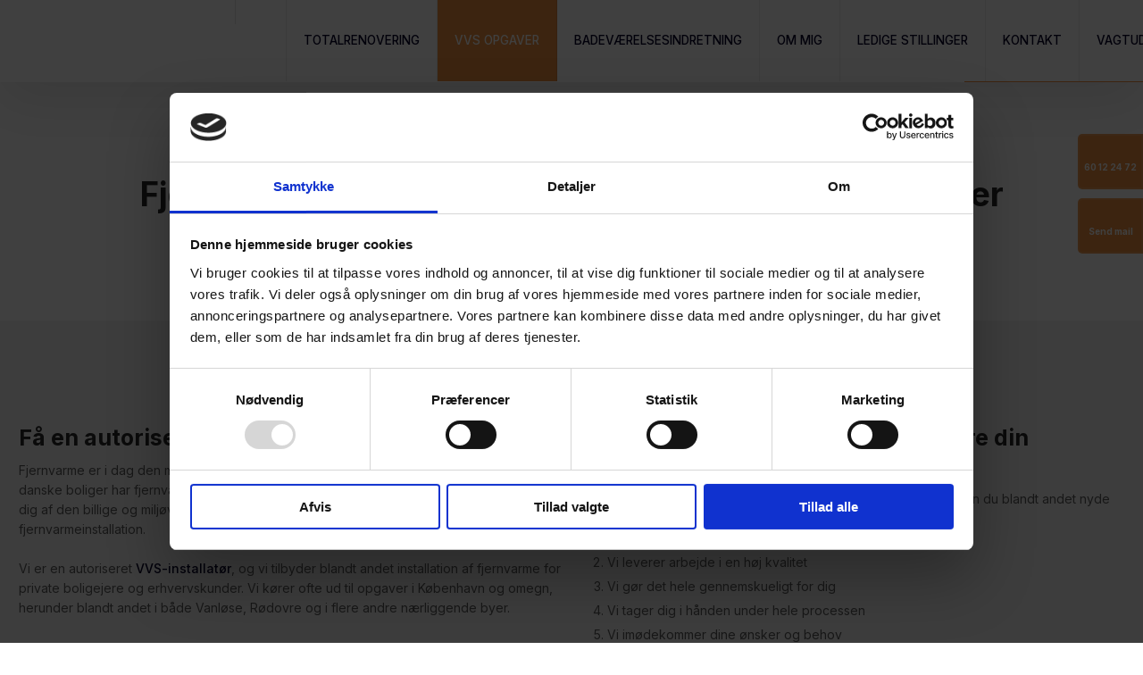

--- FILE ---
content_type: application/x-javascript
request_url: https://consentcdn.cookiebot.com/consentconfig/3654d30e-8c0b-4f09-b767-f2a5f023d8e4/valentinvvs.dk/configuration.js
body_size: 150
content:
CookieConsent.configuration.tags.push({id:54478155,type:"script",tagID:"",innerHash:"",outerHash:"",tagHash:"14741081811468",url:"https://www.googletagmanager.com/gtag/js?id=UA-234442940-46",resolvedUrl:"https://www.googletagmanager.com/gtag/js?id=UA-234442940-46",cat:[3,4]});CookieConsent.configuration.tags.push({id:54478156,type:"script",tagID:"",innerHash:"",outerHash:"",tagHash:"7251450183533",url:"https://consent.cookiebot.com/uc.js",resolvedUrl:"https://consent.cookiebot.com/uc.js",cat:[1,4]});CookieConsent.configuration.tags.push({id:54478157,type:"script",tagID:"",innerHash:"",outerHash:"",tagHash:"15728052058684",url:"https://valentinvvs.dk/Bundles/Scripts/Website/Module/Video?v=mco4mLl2DEYVQddmZSW6xid_X-_PAu-Nufq5A-jbqyk1",resolvedUrl:"https://valentinvvs.dk/Bundles/Scripts/Website/Module/Video?v=mco4mLl2DEYVQddmZSW6xid_X-_PAu-Nufq5A-jbqyk1",cat:[1,4]});